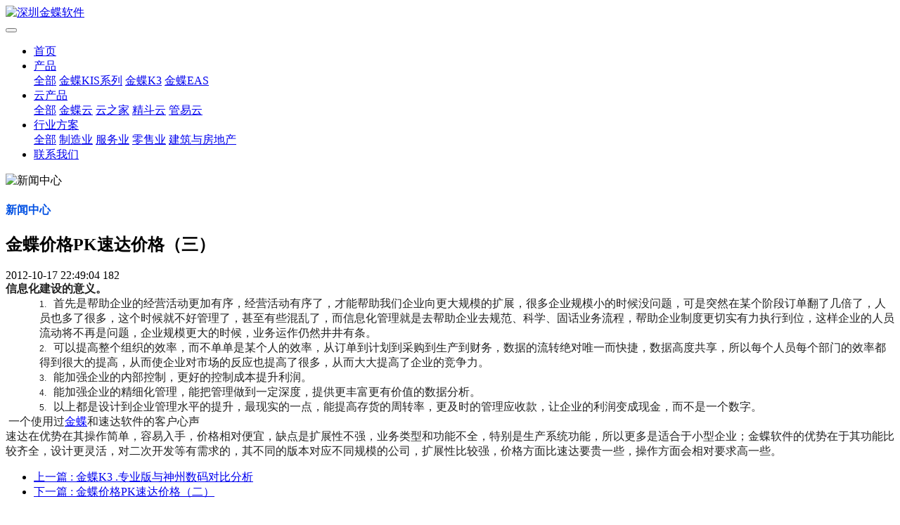

--- FILE ---
content_type: text/html
request_url: http://www.erpkingdee.com/news/97.html
body_size: 8643
content:
<!DOCTYPE HTML>
<html class=" met-web oxh" >
<head>
<meta charset="utf-8">
<meta name="renderer" content="webkit">
<meta http-equiv="X-UA-Compatible" content="IE=edge,chrome=1">
<meta name="viewport" content="width=device-width,initial-scale=1.0,maximum-scale=1.0,minimum-scale=1.0,user-scalable=0,minimal-ui">
<meta name="format-detection" content="telephone=no">
<title>相对要求高一些。  深圳金蝶PK速达对比-金蝶价格PK速达价格比较</title>
<meta name="description" content="金蝶专注财务软件早在1993年就开始，而且开发出第一套基于WINDOWS平台的财务软件。从KIS到K3，再到EAS，金蝶的产品线在不断完善。创新技术加直销与渠道的双向发展，使得金蝶在中小企业市场占有率稳步上升。反观速达，如果说速达有一定市场的话，那目前也只局限于小众市场，属于管理软件的二三线品牌，以珠三角市场为例，数据表明，速达的市场占有率连续下降，和金蝶差距越来越大。">
<meta name="keywords" content="金蝶,金碟价格,金碟对比,金碟KIS专业版价格,金蝶宝安代理商">
<meta name="generator" content="MetInfo 7.0.0" data-variable="../|cn|cn|mui068|2|3|97" data-user_name="">
<link href="../favicon.ico" rel="shortcut icon" type="image/x-icon">
<link rel="stylesheet" type="text/css" href="../public/ui/v2/static/css/basic.css?1576036932">
<link rel="stylesheet" type="text/css" href="../templates/mui068/cache/shownews_cn.css?1677834667">
<style>
body{
    background-color: !important;font-family: !important;}
h1,h2,h3,h4,h5,h6{font-family: !important;}
</style>
<script>(function(){var t=navigator.userAgent;(t.indexOf("rv:11")>=0||t.indexOf("MSIE 10")>=0)&&document.write("<script src=\"../app/system/include/static/vendor/html5shiv.min.js\"><\/script>")})();</script>
<!--[if lte IE 9]>
<script src="../public/ui/v2/static/js/lteie9.js"></script>
<![endif]-->
</head>
<!--[if lte IE 9]>
<div class="text-xs-center m-b-0 bg-blue-grey-100 alert">
    <button type="button" class="close" aria-label="Close" data-dismiss="alert">
        <span aria-hidden="true">×</span>
    </button>
    你正在使用一个 <strong>过时</strong> 的浏览器。请 <a href=https://browsehappy.com/ target=_blank>升级您的浏览器</a>，以提高您的体验。</div>
<![endif]-->
<body>
            <body class="met-navfixed">
    <header class='met-head navbar-fixed-top' m-id='1' m-type='head_nav' data-downbannercolor="#ffffff">
    <nav class="navbar navbar-default box-shadow-none head_nav_met_16_1_1">
        <div class="container">
            <div class="row">
                                        <h3 hidden>深圳金蝶软件</h3>
                                                                                            <!-- logo -->
                <div class="navbar-header pull-xs-left">
                    <a href="../" class="met-logo vertical-align block pull-xs-left p-y-5" title="深圳金蝶软件">
                        <div class="vertical-align-middle">
                            <img src="../upload/201901/1546399011.png" alt="深圳金蝶软件"></div>
                    </a>
                </div>                                                                                                  
                <!-- logo -->
                <button type="button" class="navbar-toggler hamburger hamburger-close collapsed p-x-5 head_nav_met_16_1_1-toggler" data-target="#head_nav_met_16_1_1-collapse" data-toggle="collapse">
                    <span class="sr-only"></span>
                    <span class="hamburger-bar"></span>
                </button>
                <!-- 会员注册登录 -->
                    
                <!-- 会员注册登录 -->

                <!-- 导航 -->
                <div class="collapse navbar-collapse navbar-collapse-toolbar pull-md-right p-0" id="head_nav_met_16_1_1-collapse">
                    <ul class="nav navbar-nav navlist">
                        <li class='nav-item'>
                            <a href="../" title="首页" class="nav-link
                                                            ">首页</a>
                        </li>
                                                                            <li class="nav-item dropdown m-l-10">
                                                            <a
                                href="../product/"
                                target='_self'                                title="产品"
                                class="nav-link dropdown-toggle "
                                data-toggle="dropdown" data-hover="dropdown"
                            >
                                                        产品</a>
                                                            <div class="dropdown-menu dropdown-menu-right dropdown-menu-bullet two-menu">
                                                                                                <a href="../product/" target='_self' title="全部" class='dropdown-item nav-parent hidden-lg-up'>全部</a>
                                                                                                                                    <a href="../product/product.php?class2=5" target='_self' title="金蝶KIS系列" class='dropdown-item hassub '>金蝶KIS系列</a>
                                                                                                                                    <a href="../product/product.php?class2=6" target='_self' title="金蝶K3" class='dropdown-item hassub '>金蝶K3</a>
                                                                                                                                    <a href="../product/product.php?class2=7" target='_self' title="金蝶EAS" class='dropdown-item hassub '>金蝶EAS</a>
                                                                                            </div>
                        </li>
                                                                                                    <li class="nav-item dropdown m-l-10">
                                                            <a
                                href="../product2/"
                                target='_self'                                title="云产品"
                                class="nav-link dropdown-toggle "
                                data-toggle="dropdown" data-hover="dropdown"
                            >
                                                        云产品</a>
                                                            <div class="dropdown-menu dropdown-menu-right dropdown-menu-bullet two-menu">
                                                                                                <a href="../product2/" target='_self' title="全部" class='dropdown-item nav-parent hidden-lg-up'>全部</a>
                                                                                                                                    <a href="../product2/product.php?class2=79" target='_self' title="金蝶云" class='dropdown-item hassub '>金蝶云</a>
                                                                                                                                    <a href="../product2/product.php?class2=78" target='_self' title="云之家" class='dropdown-item hassub '>云之家</a>
                                                                                                                                    <a href="../product2/product.php?class2=77" target='_self' title="精斗云" class='dropdown-item hassub '>精斗云</a>
                                                                                                                                    <a href="../product2/product.php?class2=76" target='_self' title="管易云" class='dropdown-item hassub '>管易云</a>
                                                                                            </div>
                        </li>
                                                                                                    <li class="nav-item dropdown m-l-10">
                                                            <a
                                href="../sloution/"
                                target='_self'                                title="行业方案"
                                class="nav-link dropdown-toggle "
                                data-toggle="dropdown" data-hover="dropdown"
                            >
                                                        行业方案</a>
                                                            <div class="dropdown-menu dropdown-menu-right dropdown-menu-bullet two-menu">
                                                                                                <a href="../sloution/" target='_self' title="全部" class='dropdown-item nav-parent hidden-lg-up'>全部</a>
                                                                                                                                    <a href="../sloution/news.php?class2=83" target='_self' title="制造业" class='dropdown-item hassub '>制造业</a>
                                                                                                                                    <a href="../sloution/news.php?class2=82" target='_self' title="服务业" class='dropdown-item hassub '>服务业</a>
                                                                                                                                    <a href="../sloution/news.php?class2=81" target='_self' title="零售业" class='dropdown-item hassub '>零售业</a>
                                                                                                                                    <a href="../sloution/news.php?class2=80" target='_self' title="建筑与房地产" class='dropdown-item hassub '>建筑与房地产</a>
                                                                                            </div>
                        </li>
                                                                                                    <li class='nav-item m-l-10'>
                            <a href="../contact/" target='_self' title="联系我们" class="nav-link ">联系我们</a>
                        </li>
                                                                                                                                                                                                            </ul>
                </div>
                <!-- 导航 -->
            </div>
        </div>
    </nav>
</header>

                <div class="banner_met_16_1_6 page-bg" data-height='' style='' m-id='6' m-type='banner'>
        <div class="slick-slide">
        <img class="cover-image" src="../upload/201812/1544773843.png" srcset='../upload/thumb_src/x_767/1544773843.png 767w,../upload/201812/1544773843.png' sizes="(max-width: 767px) 767px" alt="新闻中心" data-height='0|0|0' >
                    <div class="banner-text p-0" met-imgmask>
            <div class='container'>
                <div class='banner-text-con'>
                    <div>
                        <h4 class="animation-slide-top font-weight-500" style="color:#0251e3">新闻中心</h4>
                        <p class="animation-slide-bottom" style='color:'></p>
                    </div>
                </div>
            </div>
        </div>
                        </div>
    </div>


        <main class="news_list_detail_met_16_1_33 met-shownews animsition     left">
	<div class="container">
		<div class="row">
		                                <div class="col-md-9 met-shownews-body" m-id='33'>
                <div class="row">
                    					<section class="details-title border-bottom1">
						<h1 class='m-t-10 m-b-5'>金蝶价格PK速达价格（三）</h1>
						<div class="info font-weight-300">
							<span>2012-10-17 22:49:04</span>
							<span></span>
                                    							<span>
    								<i class="icon wb-eye m-r-5" aria-hidden="true"></i>
    								<script type='text/javascript' class='met_hits' src="../hits/?lang=cn&type=news&vid=97&list=0"></script>    							</span>
                            						</div>
					</section>
					<section class="met-editor clearfix">
						<p style="margin-top:auto;margin-bottom: auto;text-align:left"><strong><span style="font-family: 宋体;color:#222222">信息化建设的意义。</span></strong></p><p style="margin-top:auto;margin-bottom: auto;margin-left:48px;text-align:left"><span style="font-size:12px;font-family:&#39;Arial&#39;,&#39;sans-serif&#39;;color:#222222">1.<span style="font:9px &#39;Times New Roman&#39;">&nbsp;&nbsp;&nbsp;&nbsp; </span></span><span style=";font-family:宋体;color:#222222">首先是帮助企业的经营活动更加有序，经营活动有序了，才能帮助我们企业向更大规模的扩展，很多企业规模小的时候没问题，可是突然在某个阶段订单翻了几倍了，人员也多了很多，这个时候就不好管理了，甚至有些混乱了，而信息化管理就是去帮助企业去规范、科学、固话业务流程，帮助企业制度更切实有力执行到位，这样企业的人员流动将不再是问题，企业规模更大的时候，业务运作仍然井井有条。</span></p><p style="margin-top:auto;margin-bottom: auto;margin-left:48px;text-align:left"><span style="font-size:12px;font-family:&#39;Arial&#39;,&#39;sans-serif&#39;;color:#222222">2.<span style="font:9px &#39;Times New Roman&#39;">&nbsp;&nbsp;&nbsp;&nbsp; </span></span><span style=";font-family:宋体;color:#222222">可以提高整个组织的效率，而不单单是某个人的效率，从订单到计划到采购到生产到财务，数据的流转绝对唯一而快捷，数据高度共享，所以每个人员每个部门的效率都得到很大的提高，从而使企业对市场的反应也提高了很多，从而大大提高了企业的竞争力。</span></p><p style="margin-top:auto;margin-bottom: auto;margin-left:48px;text-align:left"><span style="font-size:12px;font-family:&#39;Arial&#39;,&#39;sans-serif&#39;;color:#222222">3.<span style="font:9px &#39;Times New Roman&#39;">&nbsp;&nbsp;&nbsp;&nbsp; </span></span><span style=";font-family:宋体;color:#222222">能加强企业的内部控制，更好的控制成本提升利润。</span></p><p style="margin-top:auto;margin-bottom: auto;margin-left:48px;text-align:left"><span style="font-size:12px;font-family:&#39;Arial&#39;,&#39;sans-serif&#39;;color:#222222">4.<span style="font:9px &#39;Times New Roman&#39;">&nbsp;&nbsp;&nbsp;&nbsp; </span></span><span style=";font-family:宋体;color:#222222">能加强企业的精细化管理，能把管理做到一定深度，提供更丰富更有价值的数据分析。</span></p><p style="margin-top:auto;margin-bottom: auto;margin-left:48px;text-align:left"><span style="font-size:12px;font-family:&#39;Arial&#39;,&#39;sans-serif&#39;;color:#222222">5.<span style="font:9px &#39;Times New Roman&#39;">&nbsp;&nbsp;&nbsp;&nbsp; </span></span><span style=";font-family:宋体;color:#222222">以上都是设计到企业管理水平的提升，最现实的一点，能提高存货的周转率，更及时的管理应收款，让企业的利润变成现金，而不是一个数字。</span></p><p style="margin-top:auto;margin-bottom: auto;text-align:left"><span style=";font-family:&#39;Arial&#39;,&#39;sans-serif&#39;;color:#222222">&nbsp;</span><span style=";font-family:宋体;color:#222222">一个使用过</span><a href="http://www.erpkingdee.com/" title=""><span style="font-family:宋体;color:blue">金蝶</span></a><span style=";font-family:宋体;color:#222222">和速达软件的客户心声</span></p><p style="margin-top:auto;margin-bottom: auto;text-align:left"><span style=";font-family:宋体;color:#222222">速达在优势在其操作简单，容易入手，价格相对便宜，缺点是扩展性不强，业务类型和功能不全，特别是生产系统功能，所以更多是适合于小型企业；金蝶软件的优势在于其功能比较齐全，设计更灵活，对二次开发等有需求的，其不同的版本对应不同规模的公司，扩展性比较强，价格方面比速达要贵一些，操作方面会相对要求高一些。</span></p>					</section>
                                                    					        <div class='met-page p-y-30 border-top1'>
    <div class="container p-t-30 ">
    <ul class="pagination block blocks-2 text-xs-center text-sm-left">
        <li class='page-item m-b-0 '>
            <a href='../news/96.html' title="金蝶K3 .专业版与神州数码对比分析" class='page-link text-truncate'>
                上一篇                <span aria-hidden="true" class='hidden-xs-down'>: 金蝶K3 .专业版与神州数码对比分析</span>
            </a>
        </li>
        <li class='page-item m-b-0 '>
            <a href='../news/98.html' title="金蝶价格PK速达价格（二）" class='page-link pull-xs-right text-truncate'>
                下一篇                <span aria-hidden="true" class='hidden-xs-down'>: 金蝶价格PK速达价格（二）</span>
            </a>
        </li>
    </ul>
</div>
</div>
				</div>
        </div>
            
            <div class="col-md-3">
	<div class="row">
<aside class="sidebar_met_16_1_34 met-sidebar panel panel-body m-b-0" boxmh-h m-id='34' m-type='nocontent'>
	<form class='sidebar-search' method='get' action="../search/search.php">
		<input type='hidden' name='lang' value='cn' />
		<input type='hidden' name='class1' value='3' />
		<div class="form-group">
			<div class="input-search">
				<button type="submit" class="input-search-btn">
					<i class="icon wb-search" aria-hidden="true"></i>
				</button>
				<input type="text" class="form-control" name="searchword" placeholder="search">
			</div>
		</div>
	</form>
	    	<ul class="sidebar-column list-icons">
				<li>
			<a href="../news/" title="新闻动态" class="    					active
					" target='_self'>新闻动态</a>
		</li>
					</ul>
		    	<div class="sidebar-news-list recommend">
		<h3 class='font-size-16 m-0'>为你推荐</h3>
		<ul class="list-group list-group-bordered m-t-10 m-b-0">
								<li class="list-group-item">
				<a href="../news/156.html" title="金蝶KIS旗舰版提示：当前数据连接不可用或无法建立数据连接" target=_self>金蝶KIS旗舰版提示：当前数据连接不可用或无法建立数据连接</a>
			</li>
						<li class="list-group-item">
				<a href="../news/155.html" title="关于部分金蝶 KIS 产品加站加模的政策调整公告" target=_self>关于部分金蝶 KIS 产品加站加模的政策调整公告</a>
			</li>
						<li class="list-group-item">
				<a href="../news/154.html" title="金蝶KIS旗舰版K3WISEMRP运算中BOM物料替代嵌套" target=_self>金蝶KIS旗舰版K3WISEMRP运算中BOM物料替代嵌套</a>
			</li>
						<li class="list-group-item">
				<a href="../news/149.html" title="云之家回归金蝶国际 加速云转型" target=_self>云之家回归金蝶国际 加速云转型</a>
			</li>
						<li class="list-group-item">
				<a href="../news/148.html" title="部分金蝶KIS历史产品（KIS迷你版KIS标准版KIS专业版等）商务升级政策调整通知" target=_self>部分金蝶KIS历史产品（KIS迷你版KIS标准版KIS专业版等）商务升级政策调整通知</a>
			</li>
					</ul>
	</div>
	</aside>
</div>
</div>
		</div>
    </div>
</main>

        <div class="foot_nav_met_16_1_12 border-top1 text-xs-center" m-id='12' m-type='foot_nav'>
	<div class="container">
		<div class="row mob-masonry     ">
						    			<div class="col-lg-2 col-md-3 col-xs-6 list masonry-item">
				<h4 class='font-size-16 m-t-0'>
					<a href="../about/" target='_self'  title="关于我们">关于我们</a>
				</h4>
				    				<ul class='ulstyle m-b-0'>
										<li>
						<a href="../about/39.html" target='_self' title="公司简介">公司简介</a>
					</li>
										<li>
						<a href="../message/" target='_self' title="在线留言">在线留言</a>
					</li>
										<li>
						<a href="../feedback/" target='_self' title="在线反馈">在线反馈</a>
					</li>
									</ul>
							</div>
									    			<div class="col-lg-2 col-md-3 col-xs-6 list masonry-item">
				<h4 class='font-size-16 m-t-0'>
					<a href="../product/" target='_self'  title="产品">产品</a>
				</h4>
				    				<ul class='ulstyle m-b-0'>
										<li>
						<a href="../product/product.php?class2=5" target='_self' title="金蝶KIS系列">金蝶KIS系列</a>
					</li>
										<li>
						<a href="../product/product.php?class2=6" target='_self' title="金蝶K3">金蝶K3</a>
					</li>
										<li>
						<a href="../product/product.php?class2=7" target='_self' title="金蝶EAS">金蝶EAS</a>
					</li>
									</ul>
							</div>
									    			<div class="col-lg-2 col-md-3 col-xs-6 list masonry-item">
				<h4 class='font-size-16 m-t-0'>
					<a href="../product2/" target='_self'  title="云产品">云产品</a>
				</h4>
				    				<ul class='ulstyle m-b-0'>
										<li>
						<a href="../product2/product.php?class2=79" target='_self' title="金蝶云">金蝶云</a>
					</li>
										<li>
						<a href="../product2/product.php?class2=78" target='_self' title="云之家">云之家</a>
					</li>
										<li>
						<a href="../product2/product.php?class2=77" target='_self' title="精斗云">精斗云</a>
					</li>
										<li>
						<a href="../product2/product.php?class2=76" target='_self' title="管易云">管易云</a>
					</li>
									</ul>
							</div>
									    			<div class="col-lg-2 col-md-3 col-xs-6 list masonry-item">
				<h4 class='font-size-16 m-t-0'>
					<a href="../news/" target='_self'  title="新闻动态">新闻动态</a>
				</h4>
				    			</div>
									    						    						<div class="col-lg-3 col-md-12 col-xs-12 info masonry-item">
				    				<em class='font-size-26'><a href="tel:15999560208" title="">15999560208</a></em>
								    				<p>周一至周五：8:30~17:40</p>
								    				<a id="met-weixin" data-plugin="webuiPopover" data-trigger="hover" data-animation="pop" data-placement='top' data-width='155' data-padding='0' data-content="<div class='text-xs-center'>
					<img src='../upload/201812/1544457740.png' alt='深圳金蝶软件' width='150' height='150' id='met-weixin-img'></div>
				">
					<i class="fa fa-weixin light-green-700"></i>
				</a>
								    				<a
				        			href="http://wpa.qq.com/msgrd?v=3&uin=1093008086&site=qq&menu=yes"
    							rel="nofollow" target="_blank">
					<i class="fa fa-qq"></i>
				</a>
								    				    				    				    				    				<a href="mailto:1093008086@qq.com" rel="nofollow" target="_blank">
					<i class="fa fa-envelope red-600"></i>
				</a>
							</div>
		</div>
	</div>
</div>

            
        <footer class='foot_info_met_16_2_13 met-foot p-y-10 border-top1' m-id='13' m-type='foot'>
	<div class="container text-xs-center">
	    		<ul class="met-langlist p-0 m-y-5">
			    			<li class="vertical-align m-x-5" m-id='lang' m-type='lang'>
				<div class="inline-block dropup">
										    					<button type="button" data-toggle="dropdown" class="btn btn-outline btn-default btn-squared dropdown-toggle btn-lang">
						    						<span >简体中文</span>
					</button>
															    										<ul class="dropdown-menu dropdown-menu-right animate animate-reverse" id="met-langlist-dropdown" role="menu">
												<a href="../" title="简体中文" class='dropdown-item'>
							    							简体中文						</a>
												<a href="../index.php?lang=en" title="English" class='dropdown-item'>
							    							English						</a>
											</ul>
				</div>
			</li>
						    		    </ul>
	    		<div>
		    		    		    		    		    		<span class="powered_by_metinfo">Powered by <b><a href=http://www.metinfo.cn target=_blank>MetInfo 7.0.0</a></b> &copy;2008-2023 &nbsp;<a href=http://www.metinfo.cn target=_blank>MetInfo Inc.</a></span>
		</div>
	</div>
</footer>

<input type="hidden" name="met_lazyloadbg" value="">
<script src="../public/ui/v2/static/js/basic.js?1576036932" data-js_url="../templates/mui068/cache/shownews_cn.js?1677834667" id="met-page-js"></script>
<script src="../cache/lang_json_cn.js?1677832590"></script>
</body>
</html>

--- FILE ---
content_type: text/html;charset=utf-8
request_url: http://www.erpkingdee.com/hits/?lang=cn&type=news&vid=97&list=0
body_size: 144
content:
document.write('182')